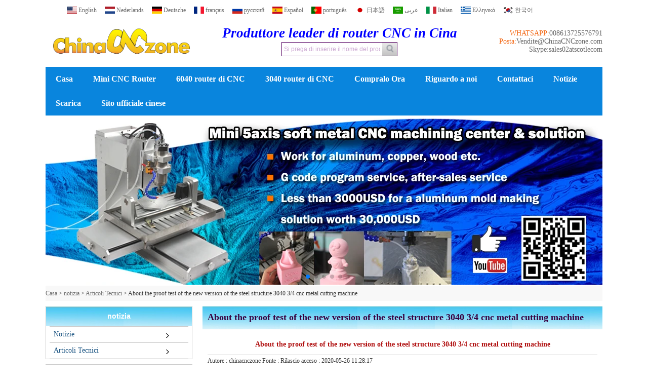

--- FILE ---
content_type: text/html; charset=utf-8
request_url: https://www.china-cncrouter.com/it/news/About-the-proof-test-of-the-new-version-of-the-steel-structure-3040-3-4-cnc-metal-cutting-machine.html
body_size: 8525
content:
<!DOCTYPE html>
<html lang="it">

<head>
    <meta charset="utf-8">
    <!-- SEO BEGIN -->
    <title>Fornitore della Cina CNC 6040, fabbrica della macchina per incisione laser CO2 della Cina NC 6090, produttore del router di CNC della Cina</title>
    <meta name="keywords" content="Fabbrica CNC 6040, Fornitore CNC 3040, Macchina per incisione laser CO2 CNC 6090, Produttore di router CNC" />
    <meta name="description" content="Acquista mini macchina per incisione CNC, mini router CNC CNC 6040, CNC 3040, CNC 6090, router CNC HY-3040 a 5 assi, router CNC desktop, macchina per incisione laser CO2 dalla fabbrica, produttore e fornitore di router CNC cinesi." />
    <link rel="canonical" href="https://www.china-cncrouter.com/it/news/About-the-proof-test-of-the-new-version-of-the-steel-structure-3040-3-4-cnc-metal-cutting-machine.html">
    <link rel="alternate" hreflang="en" href="https://www.china-cncrouter.com/news/About-the-proof-test-of-the-new-version-of-the-steel-structure-3040-3-4-cnc-metal-cutting-machine.html">
    <link rel="alternate" hreflang="nl" href="https://www.china-cncrouter.com/nl/news/About-the-proof-test-of-the-new-version-of-the-steel-structure-3040-3-4-cnc-metal-cutting-machine.html">
    <link rel="alternate" hreflang="de" href="https://www.china-cncrouter.com/de/news/About-the-proof-test-of-the-new-version-of-the-steel-structure-3040-3-4-cnc-metal-cutting-machine.html">
    <link rel="alternate" hreflang="fr" href="https://www.china-cncrouter.com/fr/news/About-the-proof-test-of-the-new-version-of-the-steel-structure-3040-3-4-cnc-metal-cutting-machine.html">
    <link rel="alternate" hreflang="ru" href="https://www.china-cncrouter.com/ru/news/About-the-proof-test-of-the-new-version-of-the-steel-structure-3040-3-4-cnc-metal-cutting-machine.html">
    <link rel="alternate" hreflang="es" href="https://www.china-cncrouter.com/es/news/About-the-proof-test-of-the-new-version-of-the-steel-structure-3040-3-4-cnc-metal-cutting-machine.html">
    <link rel="alternate" hreflang="pt" href="https://www.china-cncrouter.com/pt/news/About-the-proof-test-of-the-new-version-of-the-steel-structure-3040-3-4-cnc-metal-cutting-machine.html">
    <link rel="alternate" hreflang="ja" href="https://www.china-cncrouter.com/jp/news/About-the-proof-test-of-the-new-version-of-the-steel-structure-3040-3-4-cnc-metal-cutting-machine.html">
    <link rel="alternate" hreflang="ar" href="https://www.china-cncrouter.com/ae/news/About-the-proof-test-of-the-new-version-of-the-steel-structure-3040-3-4-cnc-metal-cutting-machine.html">
    <link rel="alternate" hreflang="it" href="https://www.china-cncrouter.com/it/news/About-the-proof-test-of-the-new-version-of-the-steel-structure-3040-3-4-cnc-metal-cutting-machine.html">
    <link rel="alternate" hreflang="el" href="https://www.china-cncrouter.com/gr/news/About-the-proof-test-of-the-new-version-of-the-steel-structure-3040-3-4-cnc-metal-cutting-machine.html">
    <link rel="alternate" hreflang="ko" href="https://www.china-cncrouter.com/kr/news/About-the-proof-test-of-the-new-version-of-the-steel-structure-3040-3-4-cnc-metal-cutting-machine.html">
    <meta property="og:type" content="website" />
    <meta property="og:title" content="Fornitore della Cina CNC 6040, fabbrica della macchina per incisione laser CO2 della Cina NC 6090, produttore del router di CNC della Cina" />
    <meta property="og:site_name" content="Fabbrica CNC 6040, Fornitore CNC 3040, Macchina per incisione laser CO2 CNC 6090, Produttore di router CNC" />
    <meta property="og:description" content="Acquista mini macchina per incisione CNC, mini router CNC CNC 6040, CNC 3040, CNC 6090, router CNC HY-3040 a 5 assi, router CNC desktop, macchina per incisione laser CO2 dalla fabbrica, produttore e fornitore di router CNC cinesi." />
    <meta property="og:url" content="https://www.china-cncrouter.com/it/news/About-the-proof-test-of-the-new-version-of-the-steel-structure-3040-3-4-cnc-metal-cutting-machine.html" />
    <meta content="https://cdn.cloudbf.com/thumb/pad/500x500_xsize/files/118/img/2022/11/14/202211140917140123120.png.webp" property="og:image"/>
    <link href="/favicon.ico" rel="shortcut icon">
    <meta content="yjzw.net" name="author">
    <!-- SEO END -->
    <!--[if IE]>
    <meta http-equiv="X-UA-Compatible" content="IE=edge">
    <![endif]-->
    <meta content="width=device-width, initial-scale=1" name="viewport">
    <!--  -->
    <script src="/themes/zzx/a_public/js/jquery.min.js"></script>
    <script src="/themes/zzx/a_public/layer/layer.js"></script>
    <script src="/themes/zzx/a_public/js/MSClass.js"></script>
    <script src="/themes/zzx/a_public/js/swiper-bundle.min.js"></script>
    <script charset="utf-8" type="text/javascript" src="/themes/zzx/a_public/js/yunteam.js"></script>
    <!--[if lt IE 9]>
    <script src="/themes/zzx/a_public/js/html5shiv.min.js"></script>
    <script src="/themes/zzx/a_public/js/respond.min.js"></script>
    <![endif]-->
    <link href="/themes/zzx/a_public/css/swiper-bundle.min.css" rel="stylesheet"/>
    <link rel="stylesheet" type="text/css" href="/themes/zzx/shukong/static/css/yunteam.css" media="all">
    <link rel="stylesheet" type="text/css" href="/themes/zzx/shukong/static/css/xiugai.css" media="all">
    <link rel="stylesheet" href="/themes/zzx/shukong/static/css/boxflexa.css">
    



    <link rel="stylesheet" href="/themes/zzx/a_public/css/editable_page.css"><!-- Google tag (gtag.js) -->
<script async src="https://www.googletagmanager.com/gtag/js?id=G-VR50J1RYLM"></script>
<script>
  window.dataLayer = window.dataLayer || [];
  function gtag(){dataLayer.push(arguments);}
  gtag('js', new Date());

  gtag('config', 'G-VR50J1RYLM');
</script>
<meta name="google-site-verification" content="FpZKPz7JviIwN93NWroLSNoPNOvaf3LaQe2rjOIPd8I" />
<script type="application/ld+json">
{
  "@context": "http://schema.org",
  "@type": "Organization",
  "name": "Scotle Technology Group Limited",
  "url": "https://www.china-cncrouter.com",
  "logo": "https://cdn.cloudbf.com/files/118/img/2022/11/14/202211140917140123120.png"
}
</script>    <meta name="viewport" content="width=device-width,user-scalable=yes,initial-scale=0.3,maximum-scale=0.3,shrink-to-fit=no">
    <style type="text/css">
        @media screen and (max-width: 1200px) {
            html,body {
                width: 1280px;
            }
        }
    </style>
</head>

<body class="">


<header>

    <div id="header">
        <div class="language w">
            <ul>
                                <li>
                    <a href="https://www.china-cncrouter.com/news/About-the-proof-test-of-the-new-version-of-the-steel-structure-3040-3-4-cnc-metal-cutting-machine.html" hreflang="English" title="English">
                        <img src="/themes/zzx/a_public/flags/4x3/us.svg" width="20px" height="14px" />
                        <span>English</span>
                    </a>
                </li>
                                <li>
                    <a href="https://www.china-cncrouter.com/nl/news/About-the-proof-test-of-the-new-version-of-the-steel-structure-3040-3-4-cnc-metal-cutting-machine.html" hreflang="Nederlands" title="Nederlands">
                        <img src="/themes/zzx/a_public/flags/4x3/nl.svg" width="20px" height="14px" />
                        <span>Nederlands</span>
                    </a>
                </li>
                                <li>
                    <a href="https://www.china-cncrouter.com/de/news/About-the-proof-test-of-the-new-version-of-the-steel-structure-3040-3-4-cnc-metal-cutting-machine.html" hreflang="Deutsche" title="Deutsche">
                        <img src="/themes/zzx/a_public/flags/4x3/de.svg" width="20px" height="14px" />
                        <span>Deutsche</span>
                    </a>
                </li>
                                <li>
                    <a href="https://www.china-cncrouter.com/fr/news/About-the-proof-test-of-the-new-version-of-the-steel-structure-3040-3-4-cnc-metal-cutting-machine.html" hreflang="français" title="français">
                        <img src="/themes/zzx/a_public/flags/4x3/fr.svg" width="20px" height="14px" />
                        <span>français</span>
                    </a>
                </li>
                                <li>
                    <a href="https://www.china-cncrouter.com/ru/news/About-the-proof-test-of-the-new-version-of-the-steel-structure-3040-3-4-cnc-metal-cutting-machine.html" hreflang="русский" title="русский">
                        <img src="/themes/zzx/a_public/flags/4x3/ru.svg" width="20px" height="14px" />
                        <span>русский</span>
                    </a>
                </li>
                                <li>
                    <a href="https://www.china-cncrouter.com/es/news/About-the-proof-test-of-the-new-version-of-the-steel-structure-3040-3-4-cnc-metal-cutting-machine.html" hreflang="Español" title="Español">
                        <img src="/themes/zzx/a_public/flags/4x3/es.svg" width="20px" height="14px" />
                        <span>Español</span>
                    </a>
                </li>
                                <li>
                    <a href="https://www.china-cncrouter.com/pt/news/About-the-proof-test-of-the-new-version-of-the-steel-structure-3040-3-4-cnc-metal-cutting-machine.html" hreflang="português" title="português">
                        <img src="/themes/zzx/a_public/flags/4x3/pt.svg" width="20px" height="14px" />
                        <span>português</span>
                    </a>
                </li>
                                <li>
                    <a href="https://www.china-cncrouter.com/jp/news/About-the-proof-test-of-the-new-version-of-the-steel-structure-3040-3-4-cnc-metal-cutting-machine.html" hreflang="日本語" title="日本語">
                        <img src="/themes/zzx/a_public/flags/4x3/jp.svg" width="20px" height="14px" />
                        <span>日本語</span>
                    </a>
                </li>
                                <li>
                    <a href="https://www.china-cncrouter.com/ae/news/About-the-proof-test-of-the-new-version-of-the-steel-structure-3040-3-4-cnc-metal-cutting-machine.html" hreflang="عربى" title="عربى">
                        <img src="/themes/zzx/a_public/flags/4x3/ar.svg" width="20px" height="14px" />
                        <span>عربى</span>
                    </a>
                </li>
                                <li>
                    <a href="https://www.china-cncrouter.com/it/news/About-the-proof-test-of-the-new-version-of-the-steel-structure-3040-3-4-cnc-metal-cutting-machine.html" hreflang="Italian" title="Italian">
                        <img src="/themes/zzx/a_public/flags/4x3/it.svg" width="20px" height="14px" />
                        <span>Italian</span>
                    </a>
                </li>
                                <li>
                    <a href="https://www.china-cncrouter.com/gr/news/About-the-proof-test-of-the-new-version-of-the-steel-structure-3040-3-4-cnc-metal-cutting-machine.html" hreflang="Ελληνικά" title="Ελληνικά">
                        <img src="/themes/zzx/a_public/flags/4x3/gr.svg" width="20px" height="14px" />
                        <span>Ελληνικά</span>
                    </a>
                </li>
                                <li>
                    <a href="https://www.china-cncrouter.com/kr/news/About-the-proof-test-of-the-new-version-of-the-steel-structure-3040-3-4-cnc-metal-cutting-machine.html" hreflang="한국어" title="한국어">
                        <img src="/themes/zzx/a_public/flags/4x3/kr.svg" width="20px" height="14px" />
                        <span>한국어</span>
                    </a>
                </li>
                            </ul>
        </div>
        <div class="head w">
            <div class="logo">
                <a href="/it" rel="home" title="Scotle Technology Group Limited">
                    <img alt="Scotle Technology Group Limited" alt="Scotle Technology Group Limited" width="300" src="https://cdn.cloudbf.com/files/118/img/2022/11/14/202211140917140123120.png" title="Scotle Technology Group Limited">
                </a>
            </div>
            <div class="st">
                <div class="tip">
                    <p>
<span style="color: rgb(0, 0, 255);">
<span style="font-style: italic;">
<span style="font-family: Times New Roman;">
<span style="font-size: 28pt;">
<span style="font-size: 24pt;">
<span style="font-size: 22pt;">
<span style="font-size: 20pt;">Produttore leader di router CNC in Cina </span></span></span></span></span></span></span></p>                </div>
                <div class="search">
                    <form action="/it/apisearch.html" method="post" name="SearchForm" id="SearchForm">
                        <input type="hidden" name="cid" id="cid" value="" />
                        <input type="text" class="textbox" name="keyword" id="keywords" value="Si prega di inserire il nome del prodotto" def="Si prega di inserire il nome del prodotto" onfocus="onFocus(this)" onblur="onBlur(this)" />
                        <input type="submit" class="submit" value="Ricerca" />
                    </form>
                </div>
            </div>
            <div class="phone">
                <div style="float: right;width:100%;">
<a href="tel:008613725576791" style="float: right;">008613725576791</a>
<span style="float: right;white-space: nowrap;">WHATSAPP:</span></div>

<div style="float: right;width:100%;">
<a href="mailto:Sales@ChinaCNCzone.com" style="float: right;">Vendite@ChinaCNCzone.com</a>
<span style="float: right;white-space: nowrap;">Posta:</span></div>

<div style="float: right;width:100%;">
<span style="white-space: nowrap;float: right;">
<a href="Skype:sales02atscotlecom">Skype:sales02atscotlecom</a></span></div>            </div>
        </div>
        <div id="nav">
            <ul class="w">
                                <li class=""><a href="/it"  >Casa</a></li>
                                                <li class=""><a href="/it/products.htm"  >Mini CNC Router</a></li>
                                                <li class=""><a href="/it/products/CNC-6040.htm"  >6040 router di CNC</a></li>
                                                <li class=""><a href="/it/products/CNC-3040.htm"  >3040 router di CNC</a></li>
                                                <li class=""><a href="https://minicnclaser.com/"  >Compralo Ora</a></li>
                                                <li class=""><a href="/it/about-us.html"  >Riguardo a noi</a></li>
                                                <li class=""><a href="/it/contact-us.html"  >Contattaci</a></li>
                                                <li class="current"><a href="/it/news.htm"  >Notizie</a></li>
                                                <li class=""><a href="/it/download.htm"  >Scarica</a></li>
                                                <li class=""><a href="https://scotle.en.alibaba.com/"  >Sito ufficiale cinese</a></li>
                                            </ul>
        </div>

    </div>

<!--    -->
<!--    <a href="http://mydemo.01ru.com/" target="_blank" rel="nofollow" class="facebook" title="1"></a>-->
<!--    -->
<!--    <a href="http://mydemo.01ru.com/" target="_blank" rel="nofollow" class="googleplus" title="2"></a>-->
<!--    -->
<!--    <a href="http://mydemo.01ru.com/" target="_blank" rel="nofollow" class="twitter" title="3"></a>-->
<!--    -->
<!--    <a href="http://mydemo.01ru.com/" target="_blank" rel="nofollow" class="linkedin" title="4"></a>-->
<!--    -->
<!--    <a href="http://mydemo.01ru.com/" target="_blank" rel="nofollow" class="youtobe" title="5"></a>-->
<!--    -->

</header>
<div id="container">
<div class="clear"></div>

<style>
    #banner_scroll .swiper-slide img {
        display: block;
    }
</style>
<div id="banner_scroll">
    <div class="swiper-container banner-container">
        <div class="swiper-wrapper">
                        <div class="swiper-slide">
                <a href="https://www.china-cncrouter.com/products/Latest-Small-Desktop-5-Axis-CNC-6040-Router-Engraver-Milling-Machine-from-ChinaCNCzone.html"><img src="https://cdn.cloudbf.com/thumb/format/mini_xsize/upfile/118/ad/2018041809243387071.jpg.webp" width="100%" /></a>
            </div>
                        <div class="swiper-slide">
                <a href="http://www.china-cncrouter.com/products/CNC-6090.htm"><img src="https://cdn.cloudbf.com/thumb/format/mini_xsize/upfile/118/ad/2015111012055065781.jpg.webp" width="100%" /></a>
            </div>
                        <div class="swiper-slide">
                <a href="http://www.china-cncrouter.com/news/Ideal-for-UnivChinaCNCzone-The-Most-Reliable-Mini-CNC-Machine-Supplier-for-University-and-CNC-Router.html"><img src="https://cdn.cloudbf.com/thumb/format/mini_xsize/upfile/118/ad/2016110120383480851.jpg.webp" width="100%" /></a>
            </div>
                        <div class="swiper-slide">
                <a href="http://www.china-cncrouter.com/About-Us.html"><img src="https://cdn.cloudbf.com/thumb/format/mini_xsize/upfile/118/ad/2015111011520951591.jpg.webp" width="100%" /></a>
            </div>
                        <div class="swiper-slide">
                <a href="http://www.china-cncrouter.com/About-Us.html"><img src="https://cdn.cloudbf.com/thumb/format/mini_xsize/upfile/118/ad/2015111012033170701.jpg.webp" width="100%" /></a>
            </div>
                    </div>
        <!-- Add Pagination -->
        <div class="swiper-pagination"></div>
        <!-- Add Arrows -->
<!--         <div class="bun ani" swiper-animate-effect="zoomIn" swiper-animate-duration="0.2s" swiper-animate-delay="0.3s">
            <div class="swiper-button-next"></div>
            <div class="swiper-button-prev"></div>
        </div> -->
            <div class="swiper-button-next"></div>
            <div class="swiper-button-prev"></div>
    </div>

</div>
<script>
new Swiper('.banner-container', {
    loop: true,
    autoplay: {
        delay: 6000,
        stopOnLastSlide: false,
        disableOnInteraction: true,
    },
    pagination: {
        el: '.banner-container .swiper-pagination',
        clickable: true,
    },
    // followFinger: false,
    // effect: 'fade',
    speed: 1000,
    navigation: {
        nextEl: '.banner-container .swiper-button-next',
        prevEl: '.banner-container .swiper-button-prev',
    }
});
</script>
<!---->


<!---->

<link rel="stylesheet" type="text/css" href="/themes/zzx/shukong/static/css/news.css" media="all" />


<div id="position">
        <a href="/it">Casa</a>
        &gt;
        <a href="/it/news.htm">notizia</a>
        &gt;
        <a href="/it/news/FAQ.htm">Articoli Tecnici</a>
        &gt; <span>About the proof test of the new version of the steel structure 3040 3/4 cnc metal cutting machine</span>
</div>


<div id="main">
    <div class="sider">
        <dl class="box category">
    <dt>notizia</dt>
        <dd class="">
        <a href="/it/news/Company-News.htm" title="Cina Notizie produttore" class="parent">Notizie</a>
            </dd>

        <dd class="active">
        <a href="/it/news/FAQ.htm" title="Cina Articoli Tecnici produttore" class="parent">Articoli Tecnici</a>
            </dd>

    </dl>

        <!--include left-->
        <script type="text/javascript">
    $('.category dd span').click(function(){
        if($(this).parent().hasClass('select')){
            $(this).parent().removeClass('select')
        }else{
            $(this).parent().toggleClass('open').siblings().removeClass('open');
        }
    })
</script>
<div class="h5"></div>


<div class=" wow fadeInUp website" ><dl class="box contactus">
    <dt>Contattaci</dt>
    <dd>
                In qualità di fabbrica leader di router CNC in Cina, forniamo sempre mini router CNC di alta qualità come CNC 6040, CNC 3040, CNC 6090 e router CNC a 5 assi DIY HY-...                <div class="online">
                        <div class="clear"></div>
        </div>
        <a href="/it/contact-us.html" class="btn">Contatta ora</a>
    </dd>
</dl>
</div>
<div class="h5"></div>


<div class="wow fadeInUp website" ><dl class="box cert wow fadeInUp">
    <dt>Why Select Us</dt>
<!--  advert  -->
    <dd>
        <div class="swiper-container add_Certifications3">
            <div class="swiper-wrapper">
                                <div class="swiper-slide">
                                        <a href="http://www.china-cncrouter.com/news/Why-Select-ChinaCNCzone.html"><img src="https://cdn.cloudbf.com/thumb/format/mini_xsize/upfile/118/ad/2016030817083510941.jpg.webp" title="Why Select Us"></a>
                                    </div>
                            </div>
<!--            <div class="swiper-button-next swiper-button-black"></div>-->
<!--            <div class="swiper-button-prev swiper-button-black"></div>-->
        </div>
        <!---->
<!--        <script>-->
<!--            var swiper = new Swiper('.add_Certifications3', {-->
<!--                spaceBetween: 30,-->
<!--                centeredSlides: true,-->
<!--                loop:true,-->
<!--                autoplay: {-->
<!--                    delay: 4500,-->
<!--                    disableOnInteraction: false,-->
<!--                },-->
<!--                navigation: {-->
<!--                    nextEl: '.add_Certifications3 .swiper-button-next',-->
<!--                    prevEl: '.add_Certifications3 .swiper-button-prev',-->
<!--                },-->
<!--            });-->
<!--        </script>-->
    </dd>
</dl>
<dl class="box cert wow fadeInUp">
    <dt>Mostre</dt>
<!--  advert  -->
    <dd>
        <div class="swiper-container add_Certifications3">
            <div class="swiper-wrapper">
                                <div class="swiper-slide">
                                        <a href="http://www.china-cncrouter.com/news/ChinaCNCzone-Mini-CNC-Engraving-Machine-Expos.html"><img src="https://cdn.cloudbf.com/thumb/format/mini_xsize/upfile/118/ad/2016031012435001251.png.webp" title="Mostre"></a>
                                    </div>
                            </div>
<!--            <div class="swiper-button-next swiper-button-black"></div>-->
<!--            <div class="swiper-button-prev swiper-button-black"></div>-->
        </div>
        <!---->
<!--        <script>-->
<!--            var swiper = new Swiper('.add_Certifications3', {-->
<!--                spaceBetween: 30,-->
<!--                centeredSlides: true,-->
<!--                loop:true,-->
<!--                autoplay: {-->
<!--                    delay: 4500,-->
<!--                    disableOnInteraction: false,-->
<!--                },-->
<!--                navigation: {-->
<!--                    nextEl: '.add_Certifications3 .swiper-button-next',-->
<!--                    prevEl: '.add_Certifications3 .swiper-button-prev',-->
<!--                },-->
<!--            });-->
<!--        </script>-->
    </dd>
</dl>
<dl class="box cert wow fadeInUp">
    <dt>Garanzia</dt>
<!--  advert  -->
    <dd>
        <div class="swiper-container add_Certifications3">
            <div class="swiper-wrapper">
                                <div class="swiper-slide">
                                        <a href="http://www.china-cncrouter.com/news/ChinaCNCzone-Official-Warranty-Policy.html"><img src="https://cdn.cloudbf.com/thumb/format/mini_xsize/upfile/118/ad/2016101917380658921.jpg.webp" title="Garanzia"></a>
                                    </div>
                            </div>
<!--            <div class="swiper-button-next swiper-button-black"></div>-->
<!--            <div class="swiper-button-prev swiper-button-black"></div>-->
        </div>
        <!---->
<!--        <script>-->
<!--            var swiper = new Swiper('.add_Certifications3', {-->
<!--                spaceBetween: 30,-->
<!--                centeredSlides: true,-->
<!--                loop:true,-->
<!--                autoplay: {-->
<!--                    delay: 4500,-->
<!--                    disableOnInteraction: false,-->
<!--                },-->
<!--                navigation: {-->
<!--                    nextEl: '.add_Certifications3 .swiper-button-next',-->
<!--                    prevEl: '.add_Certifications3 .swiper-button-prev',-->
<!--                },-->
<!--            });-->
<!--        </script>-->
    </dd>
</dl>
<dl class="box cert wow fadeInUp">
    <dt>Video</dt>
<!--  advert  -->
    <dd>
        <div class="swiper-container add_Certifications3">
            <div class="swiper-wrapper">
                                <div class="swiper-slide">
                                        <a href="http://www.china-cncrouter.com/video.html"><img src="https://cdn.cloudbf.com/thumb/format/mini_xsize/upfile/118/ad/2016030817224411561.jpg.webp" title="Video"></a>
                                    </div>
                            </div>
<!--            <div class="swiper-button-next swiper-button-black"></div>-->
<!--            <div class="swiper-button-prev swiper-button-black"></div>-->
        </div>
        <!---->
<!--        <script>-->
<!--            var swiper = new Swiper('.add_Certifications3', {-->
<!--                spaceBetween: 30,-->
<!--                centeredSlides: true,-->
<!--                loop:true,-->
<!--                autoplay: {-->
<!--                    delay: 4500,-->
<!--                    disableOnInteraction: false,-->
<!--                },-->
<!--                navigation: {-->
<!--                    nextEl: '.add_Certifications3 .swiper-button-next',-->
<!--                    prevEl: '.add_Certifications3 .swiper-button-prev',-->
<!--                },-->
<!--            });-->
<!--        </script>-->
    </dd>
</dl>
</div>
<div class="h5"></div>


<div class="wow fadeInUp website" ><dl class="box cert">
    <dt>Certificazioni</dt>
    <dd>
        <div class="swiper-container add_Certifications6">
            <div class="swiper-wrapper">

                                <div class="swiper-slide">
                                        <a href="http://www.china-cncrouter.com/news/ChinaCNCzone-Mini-CNC-Engraving-Machine-Certifications.html"><img src="https://cdn.cloudbf.com/thumb/format/mini_xsize/upfile/118/ad/2016022617382037811.jpg.webp" title="Certifications"></a>
                                    </div>
                                <div class="swiper-slide">
                                        <a href="http://www.china-cncrouter.com/news/ChinaCNCzone-Mini-CNC-Engraving-Machine-Certifications.html"><img src="https://cdn.cloudbf.com/thumb/format/mini_xsize/upfile/118/ad/2016022617335930681.jpg.webp" title="P. IVA"></a>
                                    </div>
                                <div class="swiper-slide">
                                        <a href="http://www.china-cncrouter.com/news/ChinaCNCzone-Mini-CNC-Engraving-Machine-Certifications.html"><img src="https://cdn.cloudbf.com/thumb/format/mini_xsize/upfile/118/ad/2016022617234490571.jpg.webp" title="Certificazione"></a>
                                    </div>
                                <div class="swiper-slide">
                                        <a href="http://www.china-cncrouter.com/news/ChinaCNCzone-Mini-CNC-Engraving-Machine-Certifications.html"><img src="https://cdn.cloudbf.com/thumb/format/mini_xsize/upfile/118/ad/2016012216465243371.jpg.webp" title="侧栏广告"></a>
                                    </div>
                
            </div>
            <div class="swiper-button-next"></div>
            <div class="swiper-button-prev"></div>
        </div>
        <!---->
        <script>
            var swiper = new Swiper('.add_Certifications6', {
      spaceBetween: 30,
      centeredSlides: true,
      loop:true,
      autoplay: {
        delay: 4500,
        disableOnInteraction: false,
      },
      navigation: {
        nextEl: '.add_Certifications6 .swiper-button-next',
        prevEl: '.add_Certifications6 .swiper-button-prev',
      },
    });
  </script>
    </dd>
</dl>
<dl class="box cert">
    <dt>Factorty &amp; Team</dt>
    <dd>
        <div class="swiper-container add_Certifications6">
            <div class="swiper-wrapper">

                                <div class="swiper-slide">
                                        <a href="http://www.china-cncrouter.com/About-Us.html"><img src="https://cdn.cloudbf.com/thumb/format/mini_xsize/upfile/118/ad/2016022616143343101.jpg.webp" title="Factory Team &amp;"></a>
                                    </div>
                                <div class="swiper-slide">
                                        <a href="http://www.china-cncrouter.com/contact-us.html"><img src="https://cdn.cloudbf.com/thumb/format/mini_xsize/upfile/118/ad/2016012216485338711.jpg.webp" title="Top vendite"></a>
                                    </div>
                                <div class="swiper-slide">
                                        <a href="http://www.china-cncrouter.com/About-Us.html"><img src="https://cdn.cloudbf.com/thumb/format/mini_xsize/upfile/118/ad/2016012218390625481.jpg.webp" title="Factorty &amp; Team"></a>
                                    </div>
                                <div class="swiper-slide">
                                        <a href="http://www.china-cncrouter.com/About-Us.html"><img src="https://cdn.cloudbf.com/thumb/format/mini_xsize/upfile/118/ad/2016022616112708381.jpg.webp" title="ChinaCNCzone Warehoues"></a>
                                    </div>
                                <div class="swiper-slide">
                                        <a href="http://www.china-cncrouter.com/About-Us.html"><img src="https://cdn.cloudbf.com/thumb/format/mini_xsize/upfile/118/ad/2016012218433286791.jpg.webp" title="Factorty &amp; Team"></a>
                                    </div>
                                <div class="swiper-slide">
                                        <a href="http://www.china-cncrouter.com/About-Us.html"><img src="https://cdn.cloudbf.com/thumb/format/mini_xsize/upfile/118/ad/2016022616283098231.jpg.webp" title="Fabbrica del router di CNC"></a>
                                    </div>
                
            </div>
            <div class="swiper-button-next"></div>
            <div class="swiper-button-prev"></div>
        </div>
        <!---->
        <script>
            var swiper = new Swiper('.add_Certifications6', {
      spaceBetween: 30,
      centeredSlides: true,
      loop:true,
      autoplay: {
        delay: 4500,
        disableOnInteraction: false,
      },
      navigation: {
        nextEl: '.add_Certifications6 .swiper-button-next',
        prevEl: '.add_Certifications6 .swiper-button-prev',
      },
    });
  </script>
    </dd>
</dl>
</div>
<div class="h5"></div>


<dl class="box subscribe wow fadeInUp">
    <dt>sottoscrivi</dt>
    <dd>
        <div class="annotation">Ricevi aggiornamenti via e-mail sui nuovi prodotti</div>
        <form style="margin-top: 10px">
            <input type="text" class="textbox" name="name" id="realname" value="Nome" def="Nome" onfocus="onFocus(this)" onblur="onBlur(this)" />
            <input type="text" class="textbox" name="Email" id="Email" value="Indirizzo e-mail" def="Indirizzo e-mail" onfocus="onFocus(this)" onblur="onBlur(this)" />
            <input type="button" class="btn" value="sottoscrivi" onclick="Subscribe()">
        </form>
    </dd>
</dl>
<div class="h5"></div>


<script>
    
        window.Subscribe = function () {
            var email = $("#Email").val();
            var realname = $("#realname").val();
            var t  = /^(\w-*\.*)+@(\w-?)+(\.\w{2,})+$/;;
            if(!(t.test(email))){
                layer.msg('Inserisci il tuo indirizzo email!', {icon: 5,  anim: 6});
                return false;
            }
            if (email == 'E-mail Address' || email == ''){
                layer.msg('Inserisci il tuo indirizzo email!', {icon: 5,  anim: 6});
                return false;
            }else{
                layer.load();

                $.ajax({
                    url:"/it/emailsave.html",
                    dataType:"json",
                    async:true,
                    data:{email:email,realname:realname},
                    type:"POST",
                    success:function(res){
                        layer.closeAll('loading');
                        if (res.code !== 200){
                            layer.msg(res.msg, {icon: 5,  anim: 6});
                        }else{
                            layer.msg(res.msg, {icon:6,time:1000}, function(){
                                location.reload(); 
                            });
                        }
                    },fail:function(err){
                        layer.closeAll('loading');
                    }
                });
            }
        }


</script>
        <!--include left end-->
    </div>
    <div class="sBody wow fadeInUp">

        <div class="box article">
            <h3 class="title">About the proof test of the new version of the steel structure 3040 3/4 cnc metal cutting machine</h3>
            <div class="content">
                <h1 class="news_title">About the proof test of the new version of the steel structure 3040 3/4 cnc metal cutting machine</h1>
                <div class="newslist">
                    <span> <label>Autore : </label>chinacnczone</span>
                    <span> <label>Fonte : </label></span>
                    <span> <label>Rilascio acceso : </label>2020-05-26 11:28:17</span>
                </div>
                <div class="news_text" id="Description">
                    <br>
<p></p>
<p>In this experiment, keep milling the face of 110MM * 55MM, and then compare the completion time of using the stepping machine and the servo machine under different cutting depths and different materials.</p>
<p> </p>
<table style="border-collapse:collapse;" border="1" bordercolor="#000000" cellspacing="0">
  <tbody>
    <tr>
      <td width="12.0400%" valign="center" rowspan="2">
      <p align="center">Test material</p>
      </td>
      <td width="18.2000%" valign="center" rowspan="2">
      <p align="center">Cutter</p>
      </td>
      <td width="35.1200%" valign="center" colspan="3">
      <p align="center">Setting parameters</p>
      </td>
      <td width="18.0400%" valign="center" rowspan="2">
      <p align="center">57 Stepper motor steel structure 3040 machine consumes time [minutes / second]</p>
      </td>
      <td width="16.5400%" valign="center" rowspan="2">
      <p align="center">400W servo motor steel structure 3040 machine consumes time 【minute / second】</p>
      </td>
    </tr>
    <tr>
      <td width="12.0200%" valign="top">
      <p>Feed Depth</p>
      </td>
      <td width="12.0200%" valign="top">
      <p>Spindle speed（r.p.m）</p>
      </td>
      <td width="11.0800%" valign="top">
      <p>Feed speed（mm/min）</p>
      </td>
    </tr>
    <tr>
      <td width="12.0400%" valign="center" nowrap="" rowspan="3">
      <p align="center">aluminum</p>
      </td>
      <td width="18.2000%" valign="center" rowspan="3">
      <p align="center">2 fluts end mill with 6mm shank diameter</p>
      </td>
      <td width="12.0200%" valign="bottom" nowrap="">
      <p>0.5MM</p>
      </td>
      <td width="12.0200%" valign="bottom" nowrap="">
      <p align="right">10000</p>
      </td>
      <td width="11.0800%" valign="bottom" nowrap="">
      <p align="right">1500</p>
      </td>
      <td width="18.0400%" valign="bottom" nowrap="">
      <p align="right">2:42</p>
      </td>
      <td width="16.5400%" valign="bottom" nowrap="">
      <p align="right">1:06</p>
      </td>
    </tr>
    <tr>
      <td width="12.0200%" valign="bottom" nowrap="">
      <p>1MM</p>
      </td>
      <td width="12.0200%" valign="bottom" nowrap="">
      <p align="right">9000</p>
      </td>
      <td width="11.0800%" valign="bottom" nowrap="">
      <p align="right">800</p>
      </td>
      <td width="18.0400%" valign="bottom" nowrap="">
      <p align="right">4:45</p>
      </td>
      <td width="16.5400%" valign="bottom" nowrap="">
      <p align="right">2:00</p>
      </td>
    </tr>
    <tr>
      <td width="12.0200%" valign="bottom" nowrap="">
      <p>1.5MM</p>
      </td>
      <td width="12.0200%" valign="bottom" nowrap="">
      <p align="right">8000</p>
      </td>
      <td width="11.0800%" valign="bottom" nowrap="">
      <p align="right">500</p>
      </td>
      <td width="18.0400%" valign="bottom" nowrap="">
      <p align="right">7:38</p>
      </td>
      <td width="16.5400%" valign="bottom" nowrap="">
      <p align="right">4:00</p>
      </td>
    </tr>
    <tr>
      <td width="12.0400%" valign="center" nowrap="" rowspan="3">
      <p align="center">copper</p>
      </td>
      <td width="18.2000%" valign="center" rowspan="3">
      <p align="center">4 fluts end mill with 6mm shank diameter</p>
      </td>
      <td width="12.0200%" valign="bottom" nowrap="">
      <p>0.5MM</p>
      </td>
      <td width="12.0200%" valign="bottom" nowrap="">
      <p align="right">10000</p>
      </td>
      <td width="11.0800%" valign="bottom" nowrap="">
      <p align="right">1000</p>
      </td>
      <td width="18.0400%" valign="bottom" nowrap="">
      <p align="right">2:32</p>
      </td>
      <td width="16.5400%" valign="bottom" nowrap="">
      <p align="right">1:30</p>
      </td>
    </tr>
    <tr>
      <td width="12.0200%" valign="bottom" nowrap="">
      <p>1MM</p>
      </td>
      <td width="12.0200%" valign="bottom" nowrap="">
      <p align="right">9000</p>
      </td>
      <td width="11.0800%" valign="bottom" nowrap="">
      <p align="right">800</p>
      </td>
      <td width="18.0400%" valign="bottom" nowrap="">
      <p align="right">3:32</p>
      </td>
      <td width="16.5400%" valign="bottom" nowrap="">
      <p align="right">2:06</p>
      </td>
    </tr>
    <tr>
      <td width="12.0200%" valign="bottom" nowrap="">
      <p>1.5MM</p>
      </td>
      <td width="12.0200%" valign="bottom" nowrap="">
      <p align="right">8000</p>
      </td>
      <td width="11.0800%" valign="bottom" nowrap="">
      <p align="right">500</p>
      </td>
      <td width="18.0400%" valign="bottom" nowrap="">
      <p align="right">6:11</p>
      </td>
      <td width="16.5400%" valign="bottom" nowrap="">
      <p align="right">3:26</p>
      </td>
    </tr>
    <tr>
      <td width="12.0400%" valign="center" nowrap="" rowspan="2">
      <p align="center">45#steel</p>
      </td>
      <td width="18.2000%" valign="center" rowspan="2">
      <p align="center">4 fluts end mill with 6mm shank diameter</p>
      </td>
      <td width="12.0200%" valign="bottom" nowrap="">
      <p>0.3MM</p>
      </td>
      <td width="12.0200%" valign="bottom" nowrap="">
      <p align="right">9000</p>
      </td>
      <td width="11.0800%" valign="bottom" nowrap="">
      <p align="right">900</p>
      </td>
      <td width="18.0400%" valign="bottom" nowrap="">
      <p align="right">2:00</p>
      </td>
      <td width="16.5400%" valign="bottom" nowrap="">
      <p align="right">0:50</p>
      </td>
    </tr>
    <tr>
      <td width="12.0200%" valign="bottom" nowrap="">
      <p>0.5MM</p>
      </td>
      <td width="12.0200%" valign="bottom" nowrap="">
      <p align="right">9000</p>
      </td>
      <td width="11.0800%" valign="bottom" nowrap="">
      <p align="right">800</p>
      </td>
      <td width="18.0400%" valign="bottom" nowrap="">
      <p align="right">3:10</p>
      </td>
      <td width="16.5400%" valign="bottom" nowrap="">
      <p align="right">1:15</p>
      </td>
    </tr>
  </tbody>
</table>
<p>First, we tested the aluminum metal, using a tool: 2 fluts end mill with 6mm shank diamete, set three different feed depth, Spindle speed, Feed speed, and then compared the time consumption of 57 Stepper motor and 400W servo motor. It can be seen from the above table that under different parameter settings, the time taken by 400W servo motor is about 40% of 57 Stepper motor.</p>
<p align="center"><img width="417" height="235" src="https://cdn.cloudbf.com/thumb/format/mini_xsize/upfile/118/images/92/20200526110939117.png.webp"></p>
<p> </p>
<p>In the second comparison, we used a copper for comparison. The tools used are: 4 fluts end mill with 6mm shank diameter. The parameter setting is the same as the above aluminum engraving. The time of 400W servo motor is about 60% of 57 Stepper motor</p>
<p><img width="439" height="247" src="https://cdn.cloudbf.com/thumb/format/mini_xsize/upfile/118/images/01/20200526110939690.png.webp"></p>
<p>For the third comparison, we used 45 # steel material for comparison. Because this material has a higher hardness, we set Feed Depth to 0.3mm and 0.5mm, Spindle speed to 9000RPM, and Feed speed to 900mm / min and 800mm / min, 400W servo motor takes about 40% of 57 Stepper motor.</p>
<p align="center"><img width="446" height="251" src="https://cdn.cloudbf.com/thumb/format/mini_xsize/upfile/118/images/e1/20200526110940817.png.webp"></p>
<p>According to the above three comparative tests, we can see that in the three materials of aluminum, copper and 45 # steel, our 400W servo motor takes only about 40%, 60%, 40% of 57 Stepper motor.</p>
<p> </p>
<p align="center"><img width="431" height="124" src="https://cdn.cloudbf.com/thumb/format/mini_xsize/upfile/118/images/97/20200526110940857.png.webp"></p>
<p>Chinacnczone wish you all the best.</p>
<p></p>                    <div class="clear"></div>
                </div>

                <div class="array">

                    Precedente : <a href="/it/news/steel-structure-3040-5-axis-cnc-milling-machine-aluminum-for-sale.html" class="Prev">steel structure 3040 5 axis cnc milling machine aluminum for sale</a><br>
                    <s></s>
                    Il prossimo : <a href="/it/news/How-to-use-3-axis-cnc-to-made-stainless-steel-watch-case.html" class="Next">How to use 3 axis cnc to made stainless steel watch case?</a>                </div>
            </div>
<!--            <script type="text/javascript">CheckImages("Description",898);</script>-->
        </div>
    </div>
    <div class="clear"></div>
</div>



<!---->
<div class="clear"></div>
<footer>

    <div id="footer">
        <div class="list website" >            <dl class="first">
                <dt><a href="/it/products/Fiber-Laser-Marking-Machine-Manufacturer.htm" title="Cina Fibra macchina per marcatura laser produttore">Fibra macchina per marcatura laser</a></dt>
                            </dl>
                        <dl class="first">
                <dt><a href="/it/products/5-Axis-CNC.htm" title="Cina 5 assi CNC produttore">5 assi CNC</a></dt>
                            </dl>
                        <dl class="first">
                <dt><a href="/it/products/4-Axis-CNC.htm" title="Cina 4 assi CNC produttore">4 assi CNC</a></dt>
                            </dl>
                        <dl class="first">
                <dt><a href="/it/products/3-Axis-CNC.htm" title="Cina 3 assi CNC produttore">3 assi CNC</a></dt>
                            </dl>
                        <dl class="first">
                <dt><a href="/it/products/CNC-6090.htm" title="Cina CNC 6090 produttore">CNC 6090</a></dt>
                            </dl>
                        <dl class="first">
                <dt><a href="/it/products/HY-3040.htm" title="Cina HY 3040 produttore">HY 3040</a></dt>
                            </dl>
                        <dl class="first">
                <dt><a href="/it/products/CNC-6040.htm" title="Cina CNC-6040 produttore">CNC-6040</a></dt>
                            </dl>
                        <dl class="first">
                <dt><a href="/it/products/CNC-3040.htm" title="Cina CNC 3040 produttore">CNC 3040</a></dt>
                            </dl>
                        <dl class="first">
                <dt><a href="/it/products/Laser-Engraving-Machine.htm" title="Cina Macchina per incidere del laser CO2 produttore">Macchina per incidere del laser CO2</a></dt>
                            </dl>
                        <div class="clear"></div>
        </div>
        <div id="footer_link">
            <a href="/it/About-Us.html" title="Riguardo a noi">Riguardo a noi</a>
            <a href="/it/products.htm" title="Prodotti">Prodotti</a>
            |<a href="/it/news.htm" title="Notizie">Notizie</a>
            |<a href="/it/sitemap.html" title="Mappa del sito">Mappa del sito</a>
            |<a href="/it/contact-us.html" title="Contattaci">Contattaci</a>
                    </div>
        <div id="copyright">China CNC Router, Mini CNC Router, Mini CNC Engraving Machine, CO2 Laser Engraving Machine, Desktop CNC Router</div></div>
</footer>
</div>

<!---->
<a href="/it/index.html" title="Back Home" rel="nofollow" id="homeSet"></a>
<a href="#" title="Back Top" rel="nofollow" id="toTop" target="_self" onclick="toTop();return false"></a>
<script type="text/javascript">
    toTopHide();
</script>
<div id="VideoDiv"></div>
<script src="/themes/zzx/a_public/js/FloatDiv.js" type="text/javascript" charset="utf-8"></script>
<script type="text/javascript">
    var FloatDiv = new FloatDivClass("VideoDiv");
    FloatDiv.opacity = 30;
    FloatDiv.DiffusionSpeed = 150;
    FloatDiv.ShowType = 3;
</script>
<script type="text/javascript">
    window.Subscribea = function () {
        var email = $("#FEmail").val();
        var t  = /^(\w-*\.*)+@(\w-?)+(\.\w{2,})+$/;
        if(!(t.test(email))){
            layer.msg('Inserisci il tuo indirizzo email!', {icon: 5,  anim: 6});
            return false;
        }
        if (email == 'Indirizzo e-mail' || email == ''){
            layer.msg('Inserisci il tuo indirizzo email!', {icon: 5,  anim: 6});
            return false;
        }else{
            layer.load();

            $.ajax({
                url:"/it/emailsave.html",
                dataType:"json",
                async:true,
                data:{email:email},
                type:"POST",
                success:function(res){
                    layer.closeAll('loading');
                    if (res.code !== 200){
                        layer.msg(res.msg, {icon: 5,  anim: 6});
                    }else{
                        layer.msg(res.msg, {icon:6,time:1000}, function(){
                            location.reload();
                        });
                    }
                },fail:function(err){
                    layer.closeAll('loading');
                }
            });
            return false;
        }
    }

</script>
<script type="text/javascript">
    $("#Inquiryb").click(function(){
        var emailb = $("#Youremailb").val();
        var contactsb = $("#Yourcargonameb").val();
        var messageb = $("#YourMessageb").val();
                var verifyb = $("#footer_verifyb").val();
                    if (contactsb == '') {
                layer.msg('Si prega di inserire il nome e il cognome!', { icon: 5, anim: 6 });
                return false;
            }

            var t = /^[A-Za-z0-9]+([-_.][A-Za-z\d]+)*@([A-Za-z\d]+[-.])+[A-Za-z\d]{2,5}$/;

            if (!(t.test(emailb))) {
                layer.msg('Inserisci il tuo indirizzo email!', {icon: 5, anim: 6});
                return false;
            }


                        if (verifyb == '') {
                layer.msg('Si prega di inserire il codice di verifica', { icon: 5, anim: 6 });
                return false;
            }
                            if (contactsb == '') {
                    layer.msg('Si prega di inserire il nome e il cognome!', { icon: 5, anim: 6 });
                    return false;
                } else {
                    layer.load();

                    $.ajax({
                        url: "/it/messagesave.html",
                        dataType: "json",
                        async: true,
                        data: { email: emailb, realname: contactsb, content: messageb, verify: verifyb  },
                        type: "POST",
                            success: function(res) {
                            layer.closeAll('loading');
                            if (res.code !== 200) {
                                layer.msg(res.msg, { icon: 5, anim: 6 });
                            } else {
                                layer.msg(res.msg, { icon: 6, time: 1000 }, function() {
                                    location.reload();
                                });
                            }
                        },fail:function(err){
                            layer.closeAll('loading');
                        }
                    });
                    return false;
                }
                return false;
            })
</script>
<script type="text/javascript" charset="utf-8">
    ;(function (W, D) {
        W.ec_corpid = '164412';
        W.ec_cskey = 'TfEHnZzlWBGNDT3wl7';
        W.ec_scheme = '1';
        var s = D.createElement('script');
        s.src = '//1.staticec.com/kf/sdk/js/ec_cs.js';
        D.getElementsByTagName('head')[0].appendChild(s);
    })(window, document);
</script>

<!--Start of Zendesk Chat Script-->
<script type="text/javascript">
window.$zopim||(function(d,s){var z=$zopim=function(c){z._.push(c)},$=z.s=
d.createElement(s),e=d.getElementsByTagName(s)[0];z.set=function(o){z.set.
_.push(o)};z._=[];z.set._=[];$.async=!0;$.setAttribute("charset","utf-8");
$.src="https://v2.zopim.com/?50f2Psmk0lqQDIFAvjQIyuL8Wesn7Ern";z.t=+new Date;$.
type="text/javascript";e.parentNode.insertBefore($,e)})(document,"script");
</script>
<!--End of Zendesk Chat Script--><script type="text/javascript"></script> <script defer src="https://analytics.vip.yilumao.com/script.js" data-website-id="87a3dd02-f747-11ee-ba43-3abf40a110b2"></script></body>

</html>

--- FILE ---
content_type: text/css
request_url: https://www.china-cncrouter.com/themes/zzx/shukong/static/css/xiugai.css
body_size: 685
content:
#page li {
    display: inline-block;
}
#main .sider .box.cert dd .swiper-slide img {
    width: 100%;
    display: block;
}
#main .sider dl.category .active a {
    color: #32CCE9;
}

#main .sider dl.box .Ffx {
    padding: 12px 10px 3px;
}

.Ffx a {
    width: 32px;
    height: 32px;
    background: #fff;
    display: inline-block;
    margin: 0 1px;
    background: url("../images/smsm1.png") no-repeat 0 1px;
    background-size: 30px;
    /*padding-left: 35px;*/
    line-height: 32px;
}
.Ffx a.in,.Ffx a.linkedin {
    background-position: 0 -304px;
}
.Ffx a.youtube {
    background-position: 0 -572px;
}

.Ffx a.pinterest {
    background-position: 0 -418px;
}

.Ffx a.twitter {
    background-position: 0 -495px;
}

.Ffx a.plus,.Ffx a.googleplus {
    background-position: 0 -266px;
}

.Ffx a.facebook {
    background-position: 0 -189px;
}

.Ffx a.digg {
    background-position: 0 -112px;
}

.Ffx a.blogger {
    background-position: 0 -35px;
}

.Ffx a.tumblr {
    background-position: 0 -532px;
}

.Ffx a.yahoo {
    background-position: 0 -608px;
}

.Ffx a.google {
    background-position: 0 -226px;
}
.Ffx a.instagram {
    background-position: 0px -649px;
}
.Ffx a.alibaba {
    background-position: 0px -686px;
}


.swiper-container .swiper-button-prev,.swiper-container .swiper-button-next{
    opacity: 0;
}
.swiper-container:hover .swiper-button-prev,.swiper-container:hover .swiper-button-next{
    opacity: 1;
}

.swiper-button-prev::after ,.swiper-button-next::after{
    content: "";
    background: url(../images/arrow.png) no-repeat scroll 0 0 transparent;
    bottom: 15px;
    display: block;
    height: 54px;
    outline: medium none;
    z-index: 9999;
    width: 56px;
}
.swiper-button-next::after {
    background-position: -70px 0;
}
.swiper-button-prev:hover::after {
    background-position: 0 -56px;
}
.swiper-button-next:hover::after{
    background-position: -69px -55px;

}
.swiper-button-next, .swiper-button-prev {
    position: absolute;
    top: 50%;
    width: calc(var(--swiper-navigation-size)/ 44 * 54);
    height: var(--swiper-navigation-size);
    margin-top: calc(-1 * var(--swiper-navigation-size)/ 2);
    z-index: 10;
    cursor: pointer;
    display: flex;
    align-items: center;
    justify-content: center;
    color: var(--swiper-navigation-color,var(--swiper-theme-color));
}

table.inquiry td .verify_status img {
    width: 84px;
    vertical-align: middle;
}



--- FILE ---
content_type: text/css
request_url: https://www.china-cncrouter.com/themes/zzx/shukong/static/css/news.css
body_size: 542
content:
/*news*/
ul.news
{
	padding: 0 10px;
}
ul.news li
{
	background: url("../images/list_arrow.png") no-repeat scroll 0 center transparent;
	border-bottom: 1px dotted #CCCCCC;
	height: 30px;
	line-height: 30px;
	padding-left: 15px;
	overflow: hidden;
}
ul.news li span
{
	color: #AAAAAA;
	display: inline;
	float: right;
	margin-right: 15px;
}
html[lang=ar] ul.news li span {
	color: #AAAAAA;
	display: inline;
	float: left;
	margin-right: 15px;
}
ul.news li a
{
}


/*news summary*/
dl.news
{
	padding: 0 10px;
}
dl.news dt
{
	font-size:14px;
	font-weight: bold;
}
dl.news dt a
{
	color: #393939;
}
dl.news dd
{
	border-bottom: 1px dotted #B7B7B7;
    color: #6B6B6B;
    line-height: 24px;
    margin-bottom: 10px;
    padding-bottom: 10px;
}
dl.news dd span.date
{
	color: #888888;
	display: block;
	line-height: 22px;
}
dl.news dd a.more
{
}
dl.news dt .date {
	color: #7A7A7A;
	padding: 3px 0;
	display: block;
}

/*news show*/
h1.news_title
{
	border-bottom: 1px solid #CCCCCC;
	color: #AF0D0D;
	font-size: 14px;
	font-weight: bold;
	line-height: 20px;
	padding: 10px 0;
	text-align: center;
}
ul.news_info
{
	height: 30px;
	line-height: 30px;
	margin: 0 auto;
	text-align: center;
}
ul.news_info li
{
	display: inline;
	margin-right: 50px;
}
ul.news_info li.end
{
	margin:0;
}
ul.news_info li strong
{
}
.news_text
{
	padding: 10px;
	line-height: 24px;
}
dl.news .news-item .news-pic {
	float: left;
	margin-right: 8px;
	width: 12%;
}
dl.news .news-item {
	border-bottom: 1px dotted #B7B7B7;
	margin-bottom: 10px;
	padding-bottom: 10px;
}
dl.news .news-item dd {
	border-bottom: none;
	color: #6B6B6B;
	line-height: 24px;
	margin-bottom: 10px;
	padding-bottom: 10px;
}
dl.news .news-item .news-inner {
  float: right;
  width: 86%;
}
dl.news .news-item .news-inner .date {
	float: right;
	color: #666;
	font-size: 12px;
}

dl.news .news-item .news-inner dt a {
	width: 60%;
	display: inline-block;
	margin-bottom: 10px;
}

dl.news .news-item .news-pic img {
	width: 100%;
	display: block;
}

--- FILE ---
content_type: text/javascript; charset=UTF-8
request_url: https://kf.ecqun.com/index/index/init?CorpID=164412&corpid=164412&referUrl=&visitUrl=https%3A%2F%2Fwww.china-cncrouter.com%2Fit%2Fnews%2FAbout-the-proof-test-of-the-new-version-of-the-steel-structure-3040-3-4-cnc-metal-cutting-machine.html&title=Fornitore%20della%20Cina&type=0&cskey=TfEHnZzlWBGNDT3wl7&scheme=1&storage=&callback=getJSON_17691157137450_37055148247347525
body_size: 708
content:
/**/getJSON_17691157137450_37055148247347525({"code":41029,"msg":"cskey\u6821\u9a8c\u5931\u8d25"});